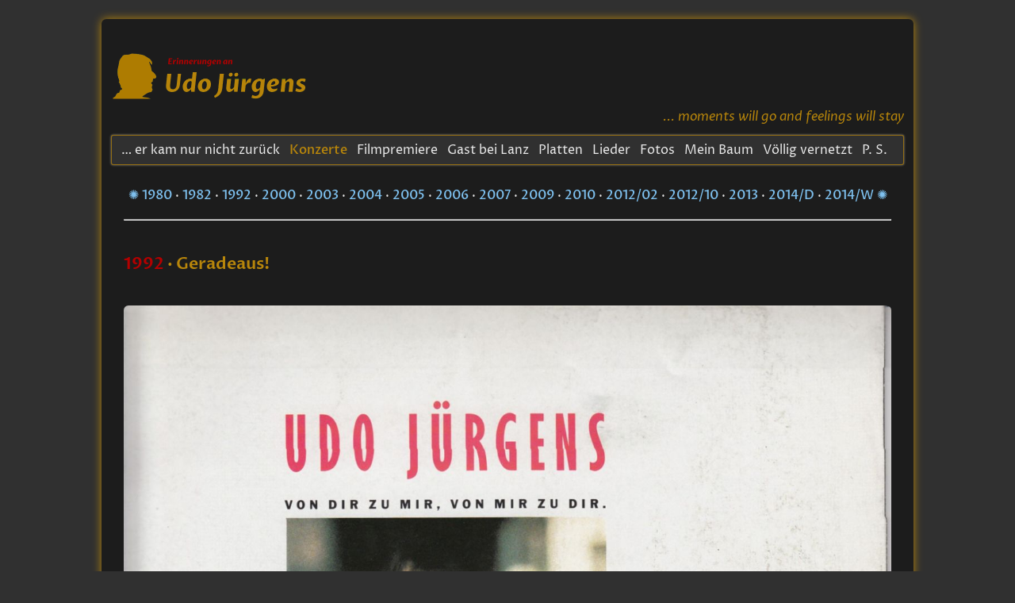

--- FILE ---
content_type: text/html; charset=UTF-8
request_url: https://udoj.hohlfeld.eu/1992live
body_size: 3602
content:
<!DOCTYPE html>
<html lang="de">
<head>

<html lang="de" id="menu">


      <meta charset="UTF-8">
    <title>UdoJürgens  · 1992 Geradeaus! - Erinnerungen an Udo Jürgens</title>
    <base href="https://udoj.hohlfeld.eu/">

          <meta name="robots" content="index,follow">
      <meta name="description" content="Meine Erinnerungen an Udo Jürgens · &quot;Geradeaus!&quot; 1992 in der Düsseldorfer Philipshalle">
      <meta name="generator" content="Contao Open Source CMS">
    
    <meta name="viewport" content="width=device-width,initial-scale=1.0">
    <style>#wrapper{width:95%;margin:0 auto}</style>
    <link rel="stylesheet" href="/assets/css/reset.min.css,layout.min.css,responsive.min.css,form.min.css,ico...-65d72720.css">        <script src="/assets/js/mootools.min.js-a0e1115c.js"></script><meta name="thumbnail" content="https://udoj.hohlfeld.eu/files/UdoJ%C3%BCrgens/content/Grafiken/Kopf-UJ-trp.png">
<meta property="og:image" content="https://udoj.hohlfeld.eu/files/UdoJ%C3%BCrgens/content/Grafiken/Kopf-UJ-trp.png">
<meta property="og:image:width" content="563">
<meta property="og:image:height" content="563">
<meta property="og:image" content="https://udoj.hohlfeld.eu/files/UdoJ%C3%BCrgens/content/Fotos/Tournee1992/udo-juergens_UJ-Autogramm-1992.jpg">
<meta property="og:image:width" content="1371">
<meta property="og:image:height" content="1920"><meta property="og:image" content="url-zum-bild.jpg">
  
</head>
<body id="top">

      
    <div id="wrapper">

                        <header id="header">
            <div class="inside">
              
<div class="menubutton">
 <a href="1992live#menu" class="shownav">☰</a>
 <a href="1992live" class="hidenav">✕</a>
</div>
<figure>
    <img src="files/UdoJürgens/content/Grafiken/Seitenkopf.png" alt="in memoriam Udo Jürgens 1934–2014 (ah.)" width="250" height="auto">
</figure>
<p class="subtitle">... moments will go and feelings will stay</p>
<!-- indexer::stop -->
<nav class="mod_navigation block">

  
  <a href="/1992live#skipNavigation113" class="invisible">Navigation überspringen</a>

  
<ul class="level_1">
            <li><a href="/" title="Startseite">… er kam nur nicht zurück</a></li>
                <li class="submenu trail"><a href="/konzerte" title="UdoJürgens  · Konzerte" class="submenu trail" aria-haspopup="true">Konzerte</a>
<ul class="level_2">
            <li class="sibling"><a href="/2014liveW" title="UdoJürgens · 2014 Mitten im Leben &#40;Wien&#41;" class="sibling">2014 Mitten im Leben &#40;Wien&#41;</a></li>
                <li class="sibling"><a href="/2014liveD" title="UdoJürgens  · 2014 Mitten im Leben &#40;Düsseldorf&#41;" class="sibling">2014 Mitten im Leben &#40;Düsseldorf&#41;</a></li>
                <li class="sibling"><a href="/2013live" title="UdoJürgens  · 2013 Thurn &amp; Taxis Schlossfestspiele" class="sibling">2013 Thurn & Taxis</a></li>
                <li class="sibling"><a href="/2012-10live" title="UdoJürgens  · 2012-10 Der ganz normale Wahnsinn" class="sibling">2012-10 Der ganz normale Wahnsinn</a></li>
                <li class="sibling"><a href="/2012-02live" title="UdoJürgens  · 2012-02 Der ganz normale Wahnsinn" class="sibling">2012-02 Der ganz normale Wahnsinn</a></li>
                <li class="sibling"><a href="/2010live" title="UdoJürgens  · 2010 Soloabend" class="sibling">2010 Soloabend</a></li>
                <li class="sibling"><a href="/2009live" title="UdoJürgens  · 2009 Einfach ich" class="sibling">2009 Einfach ich</a></li>
                <li class="sibling"><a href="/2007live" title="UdoJürgens  · 2007 Ein Mann &amp; sein Klavier" class="sibling">2007 Ein Mann & sein Klavier</a></li>
                <li class="sibling"><a href="/2006live" title="UdoJürgens  · 2006 Jetzt oder nie" class="sibling">2006 Jetzt oder nie</a></li>
                <li class="sibling"><a href="/2005live" title="UdoJürgens  · 2005 Solo-Konzert" class="sibling">2005 Solo-Konzert</a></li>
                <li class="sibling"><a href="/2004live" title="UdoJürgens  · 2004 Es lebe das Laster &#40;Essen&#41;" class="sibling">2004 Es lebe das Laster &#40;Essen&#41;</a></li>
                <li class="sibling"><a href="/2003liveD" title="UdoJürgens  · 2003 Es lebe das Laster &#40;Düsseldorf&#41;" class="sibling">2003 Es lebe das Laster &#40;Düsseldorf&#41;</a></li>
                <li class="sibling"><a href="/2000live" title="UdoJürgens  · 2000 Ich werde da sein" class="sibling">2000 Ich werde da sein</a></li>
                <li class="active"><strong class="active" aria-current="page">1992 Geradeaus!</strong></li>
                <li class="sibling"><a href="/1982live" title="UdoJürgens · 1982 Lust am Leben" class="sibling">1982 Lust am Leben</a></li>
                <li class="sibling"><a href="/1980live" title="UdoJürgens · 1980 udo &#39;80" class="sibling">1980 udo &#39;80</a></li>
      </ul>
</li>
                <li><a href="/fagott" title="Udo Jürgens · Filmpremiere · Der Mann mit dem Fagott">Filmpremiere</a></li>
                <li><a href="/lanz" title="Udo Jürgens zu Gast bei Markus Lanz">Gast bei Lanz</a></li>
                <li><a href="/platten" title="Udo Jürgens · Meine Plattensammlung">Platten</a></li>
                <li><a href="/lieder" title="UdoJürgens  · Alle seine Lieder">Lieder</a></li>
                <li><a href="/fotos" title="UdoJürgens  · Fotos">Fotos</a></li>
                <li><a href="/meinbaum" title="UdoJürgens  · Mein Baum &#40;auf dem Wiener Zentralfriedhof&#41;">Mein Baum</a></li>
                <li><a href="/voellig-vernetzt" title="UdoJürgens  · Völlig vernetzt">Völlig vernetzt</a></li>
                <li><a href="/ps" title="UdoJürgens · Post Scriptum">P. S.</a></li>
      </ul>

  <span id="skipNavigation113" class="invisible"></span>

</nav>
<!-- indexer::continue -->
            </div>
          </header>
              
      
              <div id="container">

                      <main id="main">
              <div class="inside">
                
<div class="mod_article block" id="article-1367">

  
  
<div class="mod_article block" id="article-1364">

  
  


        <div class="content-text">            
                            
    
                        <div class="rte">
            <p style="text-align: center;"><a title="Zurück zur Startseite der Konzerthistorie" href="/konzerte">✺</a> <a title="udo &apos;80 - Meine Lieder sind wie Hände" href="/1980live">1980</a> · <a title="Lust am Leben" href="/1982live">1982</a> · <a title="Geradeaus!" href="/1992live">1992</a> · <a title="Ich werde da sein" href="/2000live">2000</a> · <a title="Es lebe das Laster in Düsseldorf" href="/2003liveD">2003</a> · <a title="Es lebe das Laster in Essen" href="/2004live">2004</a> · <a title="Solokonzert in Gelsenkirchen" href="/2005live">2005</a> · <a title="Jetzt oder nie" href="/2006live">2006</a> · <a title="Ein Mann und sein Klavier" href="/2007live">2007</a> · <a title="Einfach ich" href="/2009live">2009</a> · <a title="Soloabend in Gelsenkirchen" href="/2010live">2010</a> · <a title="Der ganz normale Wahnsinn im Februar in Oberhausen" href="/2012-02live">2012/02</a> · <a title="Der ganz normale Wahnsinn im Oktober in Oberhausen" href="/2012-10live">2012/10</a> · <a title="Schlossfestspiele Regensburg" href="/2013live">2013</a> · <a title="Mitten im Leben in Düsseldorf" href="/2014liveD">2014/D</a> · <a title="Mitten im Leben in Wien" href="/2014liveW">2014/W</a> <a title="Zurück zur Startseite der Konzerthistorie" href="/konzerte">✺</a></p>
        </div>
    
            </div>



    <hr>
  
</div>

  
</div>

<div class="mod_article block" id="article-1357">

  
      <h2><span style="color: #b30000;">1992</span> · Geradeaus!</h2>


        <div class="content-image">            
                                <figure>
                                                                <a href="/files/UdoJ%C3%BCrgens/content/Fotos/Tournee1992/udo-juergens_UJ-Autogramm-1992.jpg" data-lightbox="lb5022" title="Programmheft mit Autogramm vom 16. Februar 1992 aus Düsseldorf, Philipshalle">                                                                                    <img src="/files/UdoJ%C3%BCrgens/content/Fotos/Tournee1992/udo-juergens_UJ-Autogramm-1992.jpg" alt title="Programmheft mit Autogramm vom 16. Februar 1992 aus Düsseldorf, Philipshalle" width="1371" height="1920">
            
                                        
            </a>
                    
                                                            <figcaption>Programmheft mit Autogramm vom 16. Februar 1992 aus Düsseldorf, Philipshalle</figcaption>
                        </figure>
            </div>




  
</div>

<!-- indexer::stop -->
<div class="ce_toplink block">
<a href="1992live#top" title="zum Anfang dieser Seite springen ▲">
	<figure>
    <img src="files/UdoJürgens/content/Grafiken/Kopf-UJ-rot-trp.png" alt="nach oben ▲" width="40" height="auto">
</figure></a>
</div>
<!-- indexer::continue -->              </div>
                          </main>
          
                                
                                
        </div>
      
      
                        <footer id="footer">
            <div class="inside">
              
<!-- indexer::stop -->
<nav class="mod_customnav block">

  
  <a href="/1992live#skipNavigation115" class="invisible">Navigation überspringen</a>

  
<ul class="level_1">
            <li><a href="/impressum" title="Impressum etc.">Impressum</a></li>
                <li><a href="/datenverarbeitung" title="Datenverarbeitung und -schutz">Datenverarbeitung</a></li>
                <li><a href="/disclaimer" title="Disclaimer &#40;Haftungsausschluss und Schutzrechte&#41;">Disclaimer</a></li>
                <li><a href="/kontakt" title="Kontaktformular">Kontakt</a></li>
                <li><a href="/sitemap" title="UdoJürgens · Sitemap">Sitemap</a></li>
                <li><a href="/suchen" title="UdoJürgens · Suchen und finden auf udoj.hohlfeld.eu">Suchen</a></li>
      </ul>

  <span id="skipNavigation115" class="invisible"></span>

</nav>
<!-- indexer::continue -->

<p>2004–2026 © Achim Hohlfeld. 
<a href="https://www.hohlfeld.eu/">
	<img src="files/HOHLFELD/content/grafiken/Namenszeichen-AH_gold.png" alt="(ah.)" width="20" height="auto">
</a>
</p>            </div>
          </footer>
              
    </div>

      
  
<script src="/assets/mediabox/js/mediabox.min.js?v=1.5.4.3"></script>
<script>
  window.addEvent('domready', function() {
    var $ = document.id;
    $$('a[data-lightbox]').mediabox({
      // Put custom options here
      clickBlock: false
    }, function(el) {
      return [el.href, el.title, el.getAttribute('data-lightbox')];
    }, function(el) {
      var data = this.getAttribute('data-lightbox').split(' ');
      return (this == el) || (data[0] && el.getAttribute('data-lightbox').match(data[0]));
    });
    $('mbMedia').addEvent('swipe', function(e) {
      (e.direction == 'left') ? $('mbNextLink').fireEvent('click') : $('mbPrevLink').fireEvent('click');
    });
  });
</script>

<script src="/assets/tablesort/js/tablesort.min.js?v=4.0.2"></script>
<script>
  window.addEvent('domready', function() {
    $$('.ce_table .sortable').each(function(table) {
      new TableSort(table, '.', ',');
    });
  });
</script>

<script>
  (function() {
    window.addEvent('domready', function() {
      new Fx.Accordion($$('div.toggler'), $$('div.accordion'), {
        opacity: false,
         // Alle Akkordeons eingeklappt
        display: -1,
        alwaysHide: true,
        onActive: function(tog, el) {
          el.setProperty('aria-hidden', 'false');
          tog.addClass('active');
          tog.getNext('div').fade('in');
          tog.setProperty('aria-expanded', 'true');
          return false;
        },
        onBackground: function(tog, el) {
          el.setProperty('aria-hidden', 'true');
          tog.removeClass('active');
          tog.getNext('div').fade('out');
          tog.setProperty('aria-expanded', 'false');
          return false;
        }
      });
      $$('div.toggler').each(function(el) {
        el.setProperty('role', 'tab');
        el.setProperty('tabindex', 0);
        el.addEvents({
          'keypress': function(event) {
            if (event.code == 13) {
              this.fireEvent('click');
            }
          },
          'focus': function() {
            this.addClass('hover');
          },
          'blur': function() {
            this.removeClass('hover');
          },
          'mouseenter': function() {
            this.addClass('hover');
          },
          'mouseleave': function() {
            this.removeClass('hover');
          }
        });
      });
      $$('div.ce_accordion').each(function(el) {
        el.setProperty('role', 'tablist');
      });
      $$('div.accordion').each(function(el) {
        el.setProperty('role', 'tabpanel');
      });
    });
  })();
</script>
  <script type="application/ld+json">
{
    "@context": "https:\/\/schema.org",
    "@graph": [
        {
            "@type": "WebPage"
        },
        {
            "@id": "#\/schema\/image\/56952d86-6311-11eb-bfab-36dad0a18a05",
            "@type": "ImageObject",
            "caption": "Programmheft mit Autogramm vom 16. Februar 1992 aus Düsseldorf, Philipshalle",
            "contentUrl": "\/files\/UdoJ%C3%BCrgens\/content\/Fotos\/Tournee1992\/udo-juergens_UJ-Autogramm-1992.jpg",
            "name": "Programmheft mit Autogramm vom 16. Februar 1992 aus Düsseldorf, Philipshalle"
        }
    ]
}
</script>
<script type="application/ld+json">
{
    "@context": "https:\/\/schema.contao.org",
    "@graph": [
        {
            "@type": "Page",
            "fePreview": false,
            "groups": [],
            "noSearch": false,
            "pageId": 172,
            "protected": false,
            "title": "UdoJürgens  · 1992 Geradeaus!"
        }
    ]
}
</script></body>
</html>

--- FILE ---
content_type: text/css
request_url: https://udoj.hohlfeld.eu/assets/css/reset.min.css,layout.min.css,responsive.min.css,form.min.css,ico...-65d72720.css
body_size: 7411
content:
header,footer,nav,section,aside,main,article,figure,figcaption{display:block}body,div,h1,h2,h3,h4,h5,h6,p,blockquote,pre,code,ol,ul,li,dl,dt,dd,figure,table,th,td,form,fieldset,legend,input,textarea{margin:0;padding:0}table{border-spacing:0;border-collapse:collapse}caption,th,td{text-align:left;text-align:start;vertical-align:top}abbr,acronym{font-variant:normal;border-bottom:1px dotted #666;cursor:help}blockquote,q{quotes:none}fieldset,img,iframe{border:0}ul{list-style-type:none}sup{vertical-align:text-top}sub{vertical-align:text-bottom}del{text-decoration:line-through}ins{text-decoration:none}body{font:12px/1 "Lucida Grande","Lucida Sans Unicode",Verdana,sans-serif;color:#000}input,button,textarea,select{font-family:inherit;font-size:99%;font-weight:inherit}pre,code{font-family:Monaco,monospace}h1,h2,h3,h4,h5,h6{font-size:100%;font-weight:400}h1{font-size:1.8333em}h2{font-size:1.6667em}h3{font-size:1.5em}h4{font-size:1.3333em}table{font-size:inherit}caption,th{font-weight:700}a{color:#00f}h1,h2,h3,h4,h5,h6{margin-top:1em}h1,h2,h3,h4,h5,h6,p,pre,blockquote,table,ol,ul,form{margin-bottom:12px}
body,form,figure{margin:0;padding:0}img{border:0}header,footer,nav,section,aside,article,figure,figcaption{display:block}body{font-size:100.01%}select,input,textarea{font-size:99%}#container,.inside{position:relative}#main,#left,#right{float:left;position:relative}#main{width:100%}#left{margin-left:-100%}#right{margin-right:-100%}#footer{clear:both}#main .inside{min-height:1px}.ce_gallery>ul,.content-gallery>ul{margin:0;padding:0;overflow:hidden;list-style:none}.ce_gallery>ul li,.content-gallery>ul li{float:left}.ce_gallery>ul li.col_first,.content-gallery>ul li.col_first{clear:left}.float_left,.media--left>figure{float:left}.float_right,.media--right>figure{float:right}.block{overflow:hidden}.media{display:flow-root}.clear,#clear{height:.1px;font-size:.1px;line-height:.1px;clear:both}.invisible{border:0;clip:rect(0 0 0 0);height:1px;margin:-1px;overflow:hidden;padding:0;position:absolute;width:1px}.custom{display:block}#container:after,.custom:after{content:"";display:table;clear:both}
@media (max-width:767px){#wrapper{margin:0;width:auto}#container{padding-left:0;padding-right:0}#main,#left,#right{float:none;width:auto}#left{right:0;margin-left:0}#right{margin-right:0}}img{max-width:100%;height:auto}.audio_container audio{max-width:100%}.video_container video{max-width:100%;height:auto}.aspect,.responsive{position:relative;height:0}.aspect iframe,.responsive iframe{position:absolute;top:0;left:0;width:100%;height:100%}.aspect--16\:9,.responsive.ratio-169{padding-bottom:56.25%}.aspect--16\:10,.responsive.ratio-1610{padding-bottom:62.5%}.aspect--21\:9,.responsive.ratio-219{padding-bottom:42.8571%}.aspect--4\:3,.responsive.ratio-43{padding-bottom:75%}.aspect--3\:2,.responsive.ratio-32{padding-bottom:66.6666%}
legend{width:100%;display:block;font-weight:700;border:0}input[type=text],input[type=password],input[type=date],input[type=datetime],input[type=email],input[type=number],input[type=search],input[type=tel],input[type=time],input[type=url],input:not([type]),textarea{width:100%;display:inline-block;padding:3px 6px;background:#fff;border:1px solid #ccc;-moz-border-radius:3px;-webkit-border-radius:3px;border-radius:3px;-moz-box-shadow:inset 0 1px 1px #eee;-webkit-box-shadow:inset 0 1px 1px #eee;box-shadow:inset 0 1px 1px #eee;-moz-transition:all .15s linear;-webkit-transition:all .15s linear;-o-transition:all .15s linear;transition:all .15s linear;-moz-box-sizing:border-box;-webkit-box-sizing:border-box;box-sizing:border-box}input[type=text]:focus,input[type=password]:focus,input[type=date]:focus,input[type=datetime]:focus,input[type=email]:focus,input[type=number]:focus,input[type=search]:focus,input[type=tel]:focus,input[type=time]:focus,input[type=url]:focus,input:not([type]):focus,textarea:focus{outline:0;background:#fcfcfc;border-color:#bbb}input[type=file]{cursor:pointer}select,input[type=file]{display:block}form button,input[type=file],input[type=image],input[type=submit],input[type=reset],input[type=button],input[type=radio],input[type=checkbox]{width:auto}textarea,select[multiple],select[size]{height:auto}input[type=radio],input[type=checkbox]{margin:0 3px 0 0}input[type=radio],input[type=checkbox],label{vertical-align:middle}input[disabled],select[disabled],textarea[disabled],input[readonly],select[readonly],textarea[readonly]{cursor:not-allowed;background:#eee}input[type=radio][disabled],input[type=checkbox][disabled],input[type=radio][readonly],input[type=checkbox][readonly]{background:0 0}form button,input[type=submit],.button{display:inline-block;padding:4px 15px 4px 14px;margin-bottom:0;text-align:center;vertical-align:middle;line-height:16px;font-size:11px;color:#000;cursor:pointer;border:1px solid #ccc;-moz-border-radius:3px;-webkit-border-radius:3px;border-radius:3px;background-color:#ececec;background-image:-moz-linear-gradient(top,#fff,#ececec);background-image:-webkit-linear-gradient(top,#fff,#ececec);background-image:-ms-linear-gradient(top,#fff,#ececec);background-image:-o-linear-gradient(top,#fff,#ececec);background-image:linear-gradient(to bottom,#fff,#ececec);background-repeat:repeat-x;-moz-transition:background .15s linear;-webkit-transition:background .15s linear;-o-transition:background .15s linear;transition:background .15s linear}form button:hover,input[type=submit]:hover,.button:hover{text-decoration:none;background-position:0 -15px!important}form button:active,input[type=submit]:active,.button:active{background-color:#e6e6e6;background-position:0 -30px!important}form button.blue,input[type=submit].blue,.button.blue{background-color:#2f96b4;background-image:-moz-linear-gradient(top,#5bc0de,#2f96b4);background-image:-webkit-linear-gradient(top,#5bc0de,#2f96b4);background-image:-ms-linear-gradient(top,#5bc0de,#2f96b4);background-image:-o-linear-gradient(top,#5bc0de,#2f96b4);background-image:linear-gradient(to bottom,#5bc0de,#2f96b4);border-color:#2f96b4;color:#fff}form button.blue:active,input[type=submit].blue:active,.button.blue:active{background-color:#2e95b3}form button.green,input[type=submit].green,.button.green{background-color:#51a351;background-image:-moz-linear-gradient(top,#62c462,#51a351);background-image:-webkit-linear-gradient(top,#62c462,#51a351);background-image:-ms-linear-gradient(top,#62c462,#51a351);background-image:-o-linear-gradient(top,#62c462,#51a351);background-image:linear-gradient(to bottom,#62c462,#51a351);border-color:#51a351;color:#fff}form button.green:active,input[type=submit].green:active,.button.green:active{background-color:#4f9f4f}form button.orange,input[type=submit].orange,.button.orange{background-color:#f89406;background-image:-moz-linear-gradient(top,#fbb450,#f89406);background-image:-webkit-linear-gradient(top,#fbb450,#f89406);background-image:-ms-linear-gradient(top,#fbb450,#f89406);background-image:-o-linear-gradient(top,#fbb450,#f89406);background-image:linear-gradient(to bottom,#fbb450,#f89406);border-color:#f89406;color:#fff}form button.orange:active,input[type=submit].orange:active,.button.orange:active{background-color:#f28f04}form button.red,input[type=submit].red,.button.red{background-color:#bd362f;background-image:-moz-linear-gradient(top,#ee5f5b,#bd362f);background-image:-webkit-linear-gradient(top,#ee5f5b,#bd362f);background-image:-ms-linear-gradient(top,#ee5f5b,#bd362f);background-image:-o-linear-gradient(top,#ee5f5b,#bd362f);background-image:linear-gradient(to bottom,#ee5f5b,#bd362f);border-color:#bd362f;color:#fff}form button.red:active,input[type=submit].red:active,.button.red:active{background-color:#be322b}.widget{margin-bottom:12px}.widget>label{display:block;margin-bottom:6px;font-weight:700}.inline-form .widget{display:inline-block;margin-bottom:0;vertical-align:middle}.horizontal-form .widget:after{content:"";display:table;clear:both}.horizontal-form .widget>label{width:20%;float:left;padding:3px 2% 0 0;text-align:right}.horizontal-form .widget>input,.horizontal-form .widget>textarea{width:78%;float:left}.horizontal-form .widget>fieldset{margin-left:20%}
.download-element a{padding:3px 6px 3px 22px;background:url(../../assets/contao/images/iconPLAIN.svg) left center no-repeat}ul.enclosure{padding-left:0}li.download-element{list-style-type:none}.ext-xl a{background-image:url(../../assets/contao/images/iconXL.svg)}.ext-xls a{background-image:url(../../assets/contao/images/iconXLS.svg)}.ext-xlsx a{background-image:url(../../assets/contao/images/iconXLSX.svg)}.ext-hqx a{background-image:url(../../assets/contao/images/iconHQX.svg)}.ext-cpt a{background-image:url(../../assets/contao/images/iconCPT.svg)}.ext-bin a{background-image:url(../../assets/contao/images/iconBIN.svg)}.ext-doc a{background-image:url(../../assets/contao/images/iconDOC.svg)}.ext-docx a{background-image:url(../../assets/contao/images/iconDOCX.svg)}.ext-word a{background-image:url(../../assets/contao/images/iconWORD.svg)}.ext-cto a{background-image:url(../../assets/contao/images/iconCTO.svg)}.ext-dms a{background-image:url(../../assets/contao/images/iconDMS.svg)}.ext-lha a{background-image:url(../../assets/contao/images/iconLHA.svg)}.ext-lzh a{background-image:url(../../assets/contao/images/iconLZH.svg)}.ext-exe a{background-image:url(../../assets/contao/images/iconEXE.svg)}.ext-class a{background-image:url(../../assets/contao/images/iconCLASS.svg)}.ext-so a{background-image:url(../../assets/contao/images/iconSO.svg)}.ext-sea a{background-image:url(../../assets/contao/images/iconSEA.svg)}.ext-dll a{background-image:url(../../assets/contao/images/iconDLL.svg)}.ext-oda a{background-image:url(../../assets/contao/images/iconODA.svg)}.ext-pdf a{background-image:url(../../assets/contao/images/iconPDF.svg)}.ext-ai a{background-image:url(../../assets/contao/images/iconAI.svg)}.ext-eps a{background-image:url(../../assets/contao/images/iconEPS.svg)}.ext-ps a{background-image:url(../../assets/contao/images/iconPS.svg)}.ext-pps a{background-image:url(../../assets/contao/images/iconPPS.svg)}.ext-ppt a{background-image:url(../../assets/contao/images/iconPPT.svg)}.ext-pptx a{background-image:url(../../assets/contao/images/iconPPTX.svg)}.ext-smi a{background-image:url(../../assets/contao/images/iconSMI.svg)}.ext-smil a{background-image:url(../../assets/contao/images/iconSMIL.svg)}.ext-mif a{background-image:url(../../assets/contao/images/iconMIF.svg)}.ext-odc a{background-image:url(../../assets/contao/images/iconODC.svg)}.ext-odf a{background-image:url(../../assets/contao/images/iconODF.svg)}.ext-odg a{background-image:url(../../assets/contao/images/iconODG.svg)}.ext-odi a{background-image:url(../../assets/contao/images/iconODI.svg)}.ext-odp a{background-image:url(../../assets/contao/images/iconODP.svg)}.ext-ods a{background-image:url(../../assets/contao/images/iconODS.svg)}.ext-odt a{background-image:url(../../assets/contao/images/iconODT.svg)}.ext-wbxml a{background-image:url(../../assets/contao/images/iconWBXML.svg)}.ext-wmlc a{background-image:url(../../assets/contao/images/iconWMLC.svg)}.ext-dmg a{background-image:url(../../assets/contao/images/iconDMG.svg)}.ext-dcr a{background-image:url(../../assets/contao/images/iconDCR.svg)}.ext-dir a{background-image:url(../../assets/contao/images/iconDIR.svg)}.ext-dxr a{background-image:url(../../assets/contao/images/iconDXR.svg)}.ext-dvi a{background-image:url(../../assets/contao/images/iconDVI.svg)}.ext-gtar a{background-image:url(../../assets/contao/images/iconGTAR.svg)}.ext-inc a{background-image:url(../../assets/contao/images/iconINC.svg)}.ext-php a{background-image:url(../../assets/contao/images/iconPHP.svg)}.ext-php3 a{background-image:url(../../assets/contao/images/iconPHP3.svg)}.ext-php4 a{background-image:url(../../assets/contao/images/iconPHP4.svg)}.ext-php5 a{background-image:url(../../assets/contao/images/iconPHP5.svg)}.ext-phtml a{background-image:url(../../assets/contao/images/iconPHTML.svg)}.ext-phps a{background-image:url(../../assets/contao/images/iconPHPS.svg)}.ext-js a{background-image:url(../../assets/contao/images/iconJS.svg)}.ext-psd a{background-image:url(../../assets/contao/images/iconPSD.svg)}.ext-rar a{background-image:url(../../assets/contao/images/iconRAR.svg)}.ext-fla a{background-image:url(../../assets/contao/images/iconFLA.svg)}.ext-swf a{background-image:url(../../assets/contao/images/iconSWF.svg)}.ext-sit a{background-image:url(../../assets/contao/images/iconSIT.svg)}.ext-tar a{background-image:url(../../assets/contao/images/iconTAR.svg)}.ext-tgz a{background-image:url(../../assets/contao/images/iconTGZ.svg)}.ext-xhtml a{background-image:url(../../assets/contao/images/iconXHTML.svg)}.ext-xht a{background-image:url(../../assets/contao/images/iconXHT.svg)}.ext-zip a{background-image:url(../../assets/contao/images/iconZIP.svg)}.ext-m4a a{background-image:url(../../assets/contao/images/iconM4A.svg)}.ext-mp3 a{background-image:url(../../assets/contao/images/iconMP3.svg)}.ext-wma a{background-image:url(../../assets/contao/images/iconWMA.svg)}.ext-mpeg a{background-image:url(../../assets/contao/images/iconMPEG.svg)}.ext-wav a{background-image:url(../../assets/contao/images/iconWAV.svg)}.ext-ogg a{background-image:url(../../assets/contao/images/iconOGG.svg)}.ext-mid a{background-image:url(../../assets/contao/images/iconMID.svg)}.ext-midi a{background-image:url(../../assets/contao/images/iconMIDI.svg)}.ext-aif a{background-image:url(../../assets/contao/images/iconAIF.svg)}.ext-aiff a{background-image:url(../../assets/contao/images/iconAIFF.svg)}.ext-aifc a{background-image:url(../../assets/contao/images/iconAIFC.svg)}.ext-ram a{background-image:url(../../assets/contao/images/iconRAM.svg)}.ext-rm a{background-image:url(../../assets/contao/images/iconRM.svg)}.ext-rpm a{background-image:url(../../assets/contao/images/iconRPM.svg)}.ext-ra a{background-image:url(../../assets/contao/images/iconRA.svg)}.ext-bmp a{background-image:url(../../assets/contao/images/iconBMP.svg)}.ext-gif a{background-image:url(../../assets/contao/images/iconGIF.svg)}.ext-jpeg a{background-image:url(../../assets/contao/images/iconJPEG.svg)}.ext-jpg a{background-image:url(../../assets/contao/images/iconJPG.svg)}.ext-jpe a{background-image:url(../../assets/contao/images/iconJPE.svg)}.ext-png a{background-image:url(../../assets/contao/images/iconPNG.svg)}.ext-tiff a{background-image:url(../../assets/contao/images/iconTIFF.svg)}.ext-tif a{background-image:url(../../assets/contao/images/iconTIF.svg)}.ext-svg a{background-image:url(../../assets/contao/images/iconSVG.svg)}.ext-svgz a{background-image:url(../../assets/contao/images/iconSVGZ.svg)}.ext-webp a{background-image:url(../../assets/contao/images/iconWEBP.svg)}.ext-avif a{background-image:url(../../assets/contao/images/iconAVIF.svg)}.ext-heic a{background-image:url(../../assets/contao/images/iconHEIC.svg)}.ext-jxl a{background-image:url(../../assets/contao/images/iconJXL.svg)}.ext-eml a{background-image:url(../../assets/contao/images/iconEML.svg)}.ext-asp a{background-image:url(../../assets/contao/images/iconASP.svg)}.ext-css a{background-image:url(../../assets/contao/images/iconCSS.svg)}.ext-scss a{background-image:url(../../assets/contao/images/iconSCSS.svg)}.ext-less a{background-image:url(../../assets/contao/images/iconLESS.svg)}.ext-html a{background-image:url(../../assets/contao/images/iconHTML.svg)}.ext-htm a{background-image:url(../../assets/contao/images/iconHTM.svg)}.ext-md a{background-image:url(../../assets/contao/images/iconMD.svg)}.ext-shtml a{background-image:url(../../assets/contao/images/iconSHTML.svg)}.ext-txt a{background-image:url(../../assets/contao/images/iconTXT.svg)}.ext-text a{background-image:url(../../assets/contao/images/iconTEXT.svg)}.ext-log a{background-image:url(../../assets/contao/images/iconLOG.svg)}.ext-rtx a{background-image:url(../../assets/contao/images/iconRTX.svg)}.ext-rtf a{background-image:url(../../assets/contao/images/iconRTF.svg)}.ext-xml a{background-image:url(../../assets/contao/images/iconXML.svg)}.ext-xsl a{background-image:url(../../assets/contao/images/iconXSL.svg)}.ext-mp4 a{background-image:url(../../assets/contao/images/iconMP4.svg)}.ext-m4v a{background-image:url(../../assets/contao/images/iconM4V.svg)}.ext-mov a{background-image:url(../../assets/contao/images/iconMOV.svg)}.ext-wmv a{background-image:url(../../assets/contao/images/iconWMV.svg)}.ext-webm a{background-image:url(../../assets/contao/images/iconWEBM.svg)}.ext-qt a{background-image:url(../../assets/contao/images/iconQT.svg)}.ext-rv a{background-image:url(../../assets/contao/images/iconRV.svg)}.ext-avi a{background-image:url(../../assets/contao/images/iconAVI.svg)}.ext-ogv a{background-image:url(../../assets/contao/images/iconOGV.svg)}.ext-movie a{background-image:url(../../assets/contao/images/iconMOVIE.svg)}
.rs-columns {
  clear: both;
  display: inline-block;
  width: 100%;
}

.rs-column {
  float: left;
  width: 100%;
  margin-top: 7.69231%;
  margin-right: 7.69231%;
}
.rs-column.-large-first {
  clear: left;
}
.rs-column.-large-last {
  margin-right: -5px;
}
.rs-column.-large-first-row {
  margin-top: 0;
}
.rs-column.-large-col-1-1 {
  width: 100%;
}
.rs-column.-large-col-2-1 {
  width: 46.15385%;
}
.rs-column.-large-col-2-2 {
  width: 100%;
}
.rs-column.-large-col-3-1 {
  width: 28.20513%;
}
.rs-column.-large-col-3-2 {
  width: 64.10256%;
}
.rs-column.-large-col-3-3 {
  width: 100%;
}
.rs-column.-large-col-4-1 {
  width: 19.23077%;
}
.rs-column.-large-col-4-2 {
  width: 46.15385%;
}
.rs-column.-large-col-4-3 {
  width: 73.07692%;
}
.rs-column.-large-col-4-4 {
  width: 100%;
}
.rs-column.-large-col-5-1 {
  width: 13.84615%;
}
.rs-column.-large-col-5-2 {
  width: 35.38462%;
}
.rs-column.-large-col-5-3 {
  width: 56.92308%;
}
.rs-column.-large-col-5-4 {
  width: 78.46154%;
}
.rs-column.-large-col-5-5 {
  width: 100%;
}
.rs-column.-large-col-6-1 {
  width: 10.25641%;
}
.rs-column.-large-col-6-2 {
  width: 28.20513%;
}
.rs-column.-large-col-6-3 {
  width: 46.15385%;
}
.rs-column.-large-col-6-4 {
  width: 64.10256%;
}
.rs-column.-large-col-6-5 {
  width: 82.05128%;
}
.rs-column.-large-col-6-6 {
  width: 100%;
}
@media screen and (max-width: 900px) {
  .rs-column {
    margin-top: 7.69231%;
    margin-right: 7.69231%;
  }
  .rs-column.-large-first {
    clear: none;
  }
  .rs-column.-large-last {
    margin-right: 7.69231%;
  }
  .rs-column.-large-first-row {
    margin-top: 7.69231%;
  }
  .rs-column.-medium-first {
    clear: left;
  }
  .rs-column.-medium-last {
    margin-right: -5px;
  }
  .rs-column.-medium-first-row {
    margin-top: 0;
  }
  .rs-column.-medium-col-1-1 {
    width: 100%;
  }
  .rs-column.-medium-col-2-1 {
    width: 46.15385%;
  }
  .rs-column.-medium-col-2-2 {
    width: 100%;
  }
  .rs-column.-medium-col-3-1 {
    width: 28.20513%;
  }
  .rs-column.-medium-col-3-2 {
    width: 64.10256%;
  }
  .rs-column.-medium-col-3-3 {
    width: 100%;
  }
  .rs-column.-medium-col-4-1 {
    width: 19.23077%;
  }
  .rs-column.-medium-col-4-2 {
    width: 46.15385%;
  }
  .rs-column.-medium-col-4-3 {
    width: 73.07692%;
  }
  .rs-column.-medium-col-4-4 {
    width: 100%;
  }
  .rs-column.-medium-col-5-1 {
    width: 13.84615%;
  }
  .rs-column.-medium-col-5-2 {
    width: 35.38462%;
  }
  .rs-column.-medium-col-5-3 {
    width: 56.92308%;
  }
  .rs-column.-medium-col-5-4 {
    width: 78.46154%;
  }
  .rs-column.-medium-col-5-5 {
    width: 100%;
  }
  .rs-column.-medium-col-6-1 {
    width: 10.25641%;
  }
  .rs-column.-medium-col-6-2 {
    width: 28.20513%;
  }
  .rs-column.-medium-col-6-3 {
    width: 46.15385%;
  }
  .rs-column.-medium-col-6-4 {
    width: 64.10256%;
  }
  .rs-column.-medium-col-6-5 {
    width: 82.05128%;
  }
  .rs-column.-medium-col-6-6 {
    width: 100%;
  }
}
@media screen and (max-width: 599px) {
  .rs-column {
    margin-top: 7.69231%;
    margin-right: 7.69231%;
  }
  .rs-column.-large-last {
    margin-right: 7.69231%;
  }
  .rs-column.-large-first-row {
    margin-top: 7.69231%;
  }
  .rs-column.-medium-first {
    clear: none;
  }
  .rs-column.-medium-last {
    margin-right: 7.69231%;
  }
  .rs-column.-medium-first-row {
    margin-top: 7.69231%;
  }
  .rs-column.-small-first {
    clear: left;
  }
  .rs-column.-small-last {
    margin-right: -5px;
  }
  .rs-column.-small-first-row {
    margin-top: 0;
  }
  .rs-column.-small-col-1-1 {
    width: 100%;
  }
  .rs-column.-small-col-2-1 {
    width: 46.15385%;
  }
  .rs-column.-small-col-2-2 {
    width: 100%;
  }
  .rs-column.-small-col-3-1 {
    width: 28.20513%;
  }
  .rs-column.-small-col-3-2 {
    width: 64.10256%;
  }
  .rs-column.-small-col-3-3 {
    width: 100%;
  }
  .rs-column.-small-col-4-1 {
    width: 19.23077%;
  }
  .rs-column.-small-col-4-2 {
    width: 46.15385%;
  }
  .rs-column.-small-col-4-3 {
    width: 73.07692%;
  }
  .rs-column.-small-col-4-4 {
    width: 100%;
  }
  .rs-column.-small-col-5-1 {
    width: 13.84615%;
  }
  .rs-column.-small-col-5-2 {
    width: 35.38462%;
  }
  .rs-column.-small-col-5-3 {
    width: 56.92308%;
  }
  .rs-column.-small-col-5-4 {
    width: 78.46154%;
  }
  .rs-column.-small-col-5-5 {
    width: 100%;
  }
  .rs-column.-small-col-6-1 {
    width: 10.25641%;
  }
  .rs-column.-small-col-6-2 {
    width: 28.20513%;
  }
  .rs-column.-small-col-6-3 {
    width: 46.15385%;
  }
  .rs-column.-small-col-6-4 {
    width: 64.10256%;
  }
  .rs-column.-small-col-6-5 {
    width: 82.05128%;
  }
  .rs-column.-small-col-6-6 {
    width: 100%;
  }
}

#mbOverlay{position:fixed;z-index:9998;top:0;left:0;width:100%;height:150%;background-color:#000;cursor:pointer}#mbOverlay.mbOverlayOpaque{background:url(../../assets/mediabox/images/80.png)}#mbOverlay.mbOverlayAbsolute{position:absolute}#mbOverlay.mbMobile{position:absolute;background-color:transparent}#mbBottom.mbMobile{line-height:24px;font-size:16px}#mbCenter{position:absolute;z-index:9999;left:50%;padding:10px;background-color:#000;-webkit-border-radius:10px;-khtml-border-radius:10px;-moz-border-radius:10px;border-radius:10px;filter:progid:DXImageTransform.Microsoft.Shadow(Strength=5, Direction=180, Color='#000000');-ms-filter:"progid:DXImageTransform.Microsoft.Shadow(Strength=5, Direction=180, Color='#000000')";-webkit-box-shadow:0 5px 20px rgba(0,0,0,.5);-khtml-box-shadow:0 5px 20px rgba(0,0,0,.5);-moz-box-shadow:0 5px 20px rgba(0,0,0,.5);box-shadow:0 5px 20px rgba(0,0,0,.5)}#mbCenter.mbLoading{background:#000 url(../../assets/mediabox/images/loading-dark.gif) no-repeat center;-webkit-box-shadow:none;-khtml-box-shadow:none;-moz-box-shadow:none;box-shadow:none}#mbMedia{position:relative;left:0;top:0;font-family:Myriad,Verdana,Arial,Helvetica,sans-serif;line-height:20px;font-size:12px;color:#fff;text-align:left;background-position:center center;background-repeat:no-repeat}#mbBottom{line-height:20px;font-size:12px;font-family:Myriad,Verdana,Arial,Helvetica,sans-serif;text-align:left;color:#999;min-height:20px;padding:10px 0 0}#mbTitle,#mbPrevLink,#mbNextLink,#mbCloseLink{display:inline;color:#fff;font-weight:700}#mbNumber{display:inline;color:#999;font-size:.8em;margin:auto 10px}#mbCaption{display:block;color:#999;line-height:1.6em;font-size:.8em}#mbPrevLink,#mbNextLink,#mbCloseLink{float:right;outline:0;margin:0 0 0 10px;font-weight:400}#mbPrevLink b,#mbNextLink b,#mbCloseLink b{color:#eee;font-weight:700;text-decoration:underline}#mbPrevLink big,#mbNextLink big,#mbCloseLink big{color:#eee;font-size:1.4em;font-weight:700}#mbBottom a,#mbBottom a:link,#mbBottom a:visited{text-decoration:none;color:#ddd}#mbBottom a:hover,#mbBottom a:active{text-decoration:underline;color:#fff}#mbError{position:relative;font-family:Myriad,Verdana,Arial,Helvetica,sans-serif;line-height:20px;font-size:12px;color:#fff;text-align:center;border:10px solid #700;padding:10px 10px 10px;margin:20px;-webkit-border-radius:5px;-khtml-border-radius:5px;-moz-border-radius:5px;border-radius:5px}#mbError a,#mbError a:link,#mbError a:visited,#mbError a:hover,#mbError a:active{color:#d00;font-weight:700;text-decoration:underline}
table.sortable thead th{background-image:url(../../assets/tablesort/images/default.svg);background-repeat:no-repeat;background-position:center right}table.sortable thead th a.pointer{display:block;margin-right:9px;cursor:pointer}table.sortable thead th.unsortable{background-image:none}table.sortable thead th.asc{background-image:url(../../assets/tablesort/images/asc.svg)}table.sortable thead th.desc{background-image:url(../../assets/tablesort/images/desc.svg)}
/* Proza Libre */

/* proza-libre-regular - latin_latin-ext */
@font-face {
  font-display: swap; 
  font-family: 'Proza Libre';
  font-style: normal;
  font-weight: 400;
  src: url('/files/all/fonts/proza-libre/proza-libre-v9-latin_latin-ext-regular.woff2') format('woff2');
}

/* proza-libre-italic - latin_latin-ext */
@font-face {
  font-display: swap; 
  font-family: 'Proza Libre';
  font-style: italic;
  font-weight: 400;
  src: url('/files/all/fonts/proza-libre/proza-libre-v9-latin_latin-ext-italic.woff2') format('woff2'); 
}

/* proza-libre-500 - latin_latin-ext */
@font-face {
  font-display: swap; 
  font-family: 'Proza Libre';
  font-style: normal;
  font-weight: 500;
  src: url('/files/all/fonts/proza-libre/proza-libre-v9-latin_latin-ext-500.woff2') format('woff2'); 
}

/* proza-libre-500italic - latin_latin-ext */
@font-face {
  font-display: swap; 
  font-family: 'Proza Libre';
  font-style: italic;
  font-weight: 500;
  src: url('/files/all/fonts/proza-libre/proza-libre-v9-latin_latin-ext-500italic.woff2') format('woff2'); 
}

/* proza-libre-600 - latin_latin-ext */
@font-face {
  font-display: swap; 
  font-family: 'Proza Libre';
  font-style: normal;
  font-weight: 600;
  src: url('/files/all/fonts/proza-libre/proza-libre-v9-latin_latin-ext-600.woff2') format('woff2'); 
}

/* proza-libre-600italic - latin_latin-ext */
@font-face {
  font-display: swap; 
  font-family: 'Proza Libre';
  font-style: italic;
  font-weight: 600;
  src: url('/files/all/fonts/proza-libre/proza-libre-v9-latin_latin-ext-600italic.woff2') format('woff2'); 
}

/* proza-libre-700 - latin_latin-ext */
@font-face {
  font-display: swap; 
  font-family: 'Proza Libre';
  font-style: normal;
  font-weight: 700;
  src: url('/files/all/fonts/proza-libre/proza-libre-v9-latin_latin-ext-700.woff2') format('woff2'); 
}

/* proza-libre-700italic - latin_latin-ext */
@font-face {
  font-display: swap; 
  font-family: 'Proza Libre';
  font-style: italic;
  font-weight: 700;
  src: url('/files/all/fonts/proza-libre/proza-libre-v9-latin_latin-ext-700italic.woff2') format('woff2'); 
}

/* proza-libre-800 - latin_latin-ext */
@font-face {
  font-display: swap; 
  font-family: 'Proza Libre';
  font-style: normal;
  font-weight: 800;
  src: url('/files/all/fonts/proza-libre/proza-libre-v9-latin_latin-ext-800.woff2') format('woff2'); 
}

/* proza-libre-800italic - latin_latin-ext */
@font-face {
  font-display: swap; 
  font-family: 'Proza Libre';
  font-style: italic;
  font-weight: 800;
  src: url('/files/all/fonts/proza-libre/proza-libre-v9-latin_latin-ext-800italic.woff2') format('woff2'); 
}

@media screen {

/* Überschrift 1 */
#main h1 {
	margin-bottom:1em;
    font:140%/1.5em 'Proza Libre',sans-serif;
    color:#b8860b;
	font-weight: 600;
	font-style:italic;
}
/* Überschrift 2 */
#main h2 {
    margin-top:1em;
    margin-bottom:1em;
    padding-top:.5em;
    font:130%/1.5em 'Proza Libre',sans-serif;
    color:#b8860b;
	font-weight: 600;
}

/* Überschrift 3 */
#main h3 {
    margin-top:1em;
    margin-bottom:1em;
    font:120%/1.5em 'Proza Libre',sans-serif;
    color:#b8860b;
	font-weight: 600;
}

/* Überschrift 4 */
#main h4 {
    margin-top:1em;
    margin-bottom:1em;
    font:100%/1.5em 'Proza Libre',sans-serif;
    color:#b8860b;
    text-transform:uppercase;
    font-weight: 600;
}

/* Überschrift 5 Sans Serif */
#main h5 {
    margin-top:1em;
    margin-bottom:1em;
    font:100%/1.5em 'Proza Libre',sans-serif;
    color:#b8860b;
    font-weight: 600;
}

/* Hauptspalte Absatz */
#main p {
    margin-bottom:1em;
    text-align:justify;
}

/* Zitat / Blockquote */
#main blockquote {
    margin:1em .2em;
    padding:.5em 1em;
    text-align:justify;
    background-color:#353535;
    border:1px solid rgba(248,242,225,.5);
    border-radius:3px;
    font:100%/1.75em 'Proza Libre',sans-serif;
    color:#e8e8e8;
    font-weight: 400;
}

/* Zitat Blockquote Absatz */
#blockquote p {
    margin-bottom:1em;
}

/* Link intern normal */
#main a {
    text-decoration:none;
    color:#7ec0ee;
    font-weight: 500;
}

/* Link extern normal */
#main a:link {
    text-decoration:none;
    color:#7ec0ee;
    font-weight: 500;
}

/* Link hover/focus */
#main a:hover,
#main a:focus {
    text-decoration:none;
    color:#b30000;
}

/* Zitat / Blockquote Link */
#main blockquote a {
    font:100%/1.5em 'Proza Libre',sans-serif;
    font-weight:500;
    color:#7ec0ee;
}

/* Top-Link "Zum Seitenanfang" */
.ce_toplink {
    margin-top:1em;
    margin-bottom:1em;
    text-align:right;
    font-size:1em;
    font-weight: 600;
}

/* Links zur Syndikation (PDF, Drucken, FB, G+) */
.pdf_link {
    float:right;
    margin-left:1em;
}

/* Bildunterzeile/-beschriftung */
figcaption {
    margin-bottom:1.5em;
    padding: .25em;
    text-align:center;
    font:90% 'Proza Libre',sans-serif;
    color:#b8860b;
    font-weight: 400;
	font-style:italic;
}

/* Rand für Bilder */
figure img {
    margin:1em 0 auto;
    border-radius:6px;
}

/* Tabelle */
.content-table table {
    max-width:100%;
    margin-top:1em;
    margin-bottom:1em;
    border-top:2px solid #b8860b;
    border-bottom:2px solid #b8860b;
    border-collapse:collapse;
    font-size:100%;
    font-weight:300;
}

/* Tabelle Kopfzeile */
.content-table thead {
    border-top:3px solid #b8860b;
    border-bottom:3px solid #b8860b;
    font:1em 'Proza Libre',sans-serif;
    color: #7ec0ee;
    font-weight: 400;
}

/* Tabelle Gerade Zeilen */
tbody tr:nth-child(even) { 
  background-color:#1c1c1c; 
}

/* Tabelle Ungerade Zeilen */
tbody tr:nth-child(odd) {
    border-top:1px solid #b8860b;
    border-bottom:1px solid #b8860b;
    background-color:#303030;
}

/* Tabellengestaltung */
.content-table td,
.content-table th {
    padding:2px 0px 2px 8px;
}

/* Tabellen Textausrichtung */
caption,
th,
td {
    vertical-align:top;
    text-align:left;
}
}

@media screen and (max-width:943px) {

/* Blöcke für Nachrichten und Termine optimieren */
.startseite #main .mod_newslist,
.startseite #main .mod_eventlist {
    width:auto;
    float:none;
}

/* Block für Eventliste weiter optimieren */
.startseite #main .mod_eventlist + br.clear {
    display:none;
}

/* Texteingabefelder auf 100% begrenzen */
input,
textarea {
    max-width:100%;
    box-sizing: border-box;
}

/* Links zur Syndikation werden entfernt */
#main .pdf_link {
    display:none;
}

/* Bildbeschriftung automatische Breite */
figcaption {
    width: auto !important;
}

/* Akkordeon begrenzt */
.ce_accordion {
    width:100%;
    float:left;
}
}

@media screen {

/* Suchformular gestalten */
#main .mod_search .text {
    margin: 1em 0 1em 0;
    padding:.25em .5em;
    background-color:#e8e8e8;
    font-family:'Proza Libre',sans-serif;
    color:#b30000;
    font-weight: 600;
}

/* Suchformular gestalten */
#main .mod_search h3 {
    margin-top:1em;
    margin-bottom:.5em;
    padding-right:.5em;
    padding-left:.5em;
    font:100% 'Proza Libre',sans-serif;
    color:#b8860b;
    font-weight: 500;
}

/* Suchformular gestalten */
#main .mod_search .relevance {
    margin-left:1em;
    font:.9em 'Proza Libre',sans-serif;
    color:#e3e3e3;
    font-weight: 400;
}

/* Suchformular gestalten */
#main .mod_search .context {
    margin:0 0 .5em;
    padding-left:.5em;
    font-family:'Proza Libre',sans-serif;
    line-height:1.25;
    font-weight:normal;
    color:#e3e3e3;
}

/* Suchformular gestalten, Hervorhebung Suchbegriff */
.mod_search .highlight {
    background-color:#1c1c1c;
	color:#b8860b;
    font-weight: 500;
}

/* Suchformular gestalten */
.mod_search .url {
    border-bottom:1px solid #b8860b;
    padding-left:.5em;
    padding-bottom: 15px;
    margin-bottom: 1em;
    font:90% 'Proza Libre',sans-serif;
    font-weight: 300;
}

/* Suchformular Schaltfläche Abschicken */
.mod_search .submit {
    padding:6px 18px;
    vertical-align:middle;
    text-align:center;
    background-color:#7ec0ee;
    border:0px solid #7ec0ee;
    border-radius:4px;
    font:100% 'Proza Libre',sans-serif;
    /*color:#e8e8e8;*/
    color:#1c1c1c;
    background-image: none;
    font-weight: 600;
}

/* Suchformular Schaltfläche Abschicken (Hover) */
.mod_search .submit:hover {
    background-color:#b30000;
    border:0px solid #b30000;
    border-radius:4px;
    font:100% 'Proza Libre',sans-serif;
    color:#e8e8e8;
    font-weight: 600;
}

/* Kontaktformular Schatten und Rand und Schrift */
#kontaktformular {
    margin:0 0 1em;
    padding:1em;
    background-color:#303030;
    border:1px solid #b8860b;
    border-radius:4px;
    line-height:1.25em;
    color:#e8e8e8;
}

/* Kontaktformular Beschriftungen */
#kontaktformular label {
    display:block;
    margin:1em 0 .25em;
    font:90%/1.25em 'Proza Libre',sans-serif;
    font-weight:normal;
    cursor:pointer
}

/* Kontaktformular Checkbox */
#kontaktformular .checkbox_container label {
    display:inline;
    /* margin:1em 0 .25em; */
    cursor:pointer
}

/* Kontaktformular Checkbox Abstand */
#kontaktformular .checkbox_container {
    margin-top:1.5em;
    margin-bottom:1em;
}

/* Kontaktformular Schaltfläche Abschicken */
#kontaktformular .submit {
    padding:6px 18px;
    vertical-align:middle;
    text-align:center;
    background-color:#7ec0ee;
    border:0px solid #7ec0ee;
    border-radius:4px;
    font:100% 'Proza Libre',sans-serif;
    /*color:#e8e8e8;*/
    color:#1c1c1c;
    background-image: none;
    font-weight: 600;
}

/* Kontaktformular Schaltfläche Abschicken (Hover) */
#kontaktformular .submit:hover {
    background-color:#b30000;
    border:0px solid #b30000;
    border-radius:4px;
    font:100% 'Proza Libre',sans-serif;
    color:#e8e8e8;
    font-weight: 600;
}

/* Kontaktformular Eingabefelder */
#kontaktformular input[type="text"],
#kontaktformular input[type="email"],
#kontaktformular textarea {
    padding:.25em;
    background-color:#e8e8e8;
    -webkit-box-shadow:0 2px 6px rgba(102,102,102,.3);
    box-shadow:0 2px 6px rgba(102,102,102,.3);
    border:1px solid #141414;
    font-family:'Proza Libre',sans-serif;
    color:#b30000;
    font-weight: 500;
}

/* Fehlerhinweis in roter Frabe */
#main .error {
    padding: 5px;
    background-color:#ffff4d;
    color:#b30000;
    font-weight: 600;
}
}

@media screen and (max-width:767px) {

/* Body optimieren */
body {
    margin:0;
    padding:0;
}

/* Wrapper optimieren */
#wrapper {
    padding-right:1rem;
    padding-left:1rem;
}

/* Header optimieren */
#header {
    padding-top:.5rem;
    padding-bottom:0;
    border-bottom:2px solid #b8860b;
}

/* Container optimieren */
#container {
    margin-top:0;
}

/* Abstand zwischen den Spalten optimieren */
#main .inside {
    margin-top:.5em;
    margin-right:0;
    margin-left:0;
}
}

@media screen {
html {
    overflow-y: scroll;
}

/* Body, Brotschrift & Hintergrund "Original" */
body {
    margin:.5em auto;
    padding-top:1.0em;
    padding-bottom:1.0em;
    background-color:#303030;
    font-family:'Proza Libre',sans-serif;
    line-height:1.75em;
    color:#e8e8e8;
    font-weight: 400;
}
#wrapper {
    max-width:1000px;
    padding-right:12px;
    padding-left:12px;
    background-color:#1c1c1c;
    -webkit-box-shadow:0 0 12px 0 rgba(184,134,11,1);
    box-shadow:0 0 12px 0 rgba(184,134,11,1);
    border-radius:6px;
}

/* Aufzählung mit Punkt */
ul {
    margin-bottom:1.0em;
    margin-left:2em;
    list-style-type:disc;
}

/* Aufzählung numerisch */
ol {
    margin-bottom:1.5em;
    margin-left:2em;
    list-style-type:decimal;
}
ul ul,
ul ol,
ol ol,
ol ul {
    margin-bottom:0;
}

/* Kopfbereich */
#header {
    padding-top:1.5em;
}

/* Titel ganz oben links */
#header h1 {
    margin:0;
    padding:0;
    font:26px/1.7 'Proza Libre',sans-serif;
    color:#b8860b;
    font-weight: 600;
	font-style:italic;
}

/* Der Absatz unterhalb der Überschrift (claim). */
#header .subtitle {
    margin-left:auto;
    text-align:right;
    font:100% 'Proza Libre',sans-serif;
    color:#b8860b;
	font-weight:400;	
    font-style:italic;
}

/* Zwischen Kopfbereich und Fußbereich - der Container für die eigentlichen Inhalte */
#container {
    margin-top:1.5em;
}

#main {
    font-size:100%;
    line-height:1.75em;
    font-weight:normal;
}
#main .inside {
    margin-right:1em;
    margin-left:1em;
}

/* Fußzeile mit Copyright-Hinweis [Text/Code im Modul Layout-Footer ändern!] */
#footer {
    left:1em;
    right:1em;
    margin-top:1em;
    padding-top:.5em;
    padding-right:.5em;
    padding-bottom:.5em;
    text-align:right;
    border-top:1pt solid #b8860b;
    font:90% 'Proza Libre',sans-serif;
    font-weight:400;
    color:#b8860b;
}
}

@media screen and (min-width:768px) {

/* Menübutton für responsive Navigation ausblenden */
.menubutton {
    display: none;
}

/* Rahmen / Hintergrund für die horizontale Navigationsleiste */
#header .mod_navigation {
    margin-top:12px;
    padding-top:.2em;
    padding-bottom:.2em;
    background-color:#303030;
    -webkit-box-shadow:0 0 3px 0 rgba(248,242,225,.5);
    box-shadow:0 0 3px 0 rgba(248,242,225,.5);
    border:1px solid rgba(184,134,11,.75);
    border-radius:3px;
}

/* Die Liste wird nach links gefloatet */
#header .mod_navigation ul {
    width:auto;
    margin:0;
    padding:0 0 0 6px;
    list-style-type:none;
}

/* Die Listenelemente werden ebenfalls nach links gefloatet */
#header .mod_navigation li {
    width:auto;
    float:left;
    margin:0;
}

/* Die Menü-Links und den aktiven Menüpunkt gestalten */
#header .mod_navigation a,
#header .mod_navigation span {
    display:block;
    padding-right:6px;
    padding-left:6px;
    font:100%/30px 'Proza Libre',sans-serif;
    font-weight:normal;
    text-decoration:none;
    color:#e8e8e8;
}

/* Menü-Links bei Hover und Tab-Navigation hervorheben */
#header .mod_navigation a:hover,
#header .mod_navigation a:focus {
    font-family:'Proza Libre',sans-serif;
    font-weight:normal;
    text-decoration:none;
    color:#7ec0ee;
}

/* Menü-Links bei Hover und Tab-Navigation hervorheben (mit 2. Ebene) */
#header .mod_navigation .level_1 a:hover,
#header .mod_navigation .level_1 a:focus {
    font-family:'Proza Libre',sans-serif;
    font-weight:normal;
    text-decoration:none;
    color:#7ec0ee;
}

/* Aktiven und übergeordneten Menüpunkt hervorheben */
#header .mod_navigation .active,
#header .mod_navigation .trail {
    display:block;
    font-family:'Proza Libre',sans-serif;
    line-height:30px;
    color:#b8860b;
    font-weight: 500;
}

/* Aktiven und übergeordneten Menüpunkt hervorheben (mit 2. Ebene) */
#header .mod_navigation .level_1 .active,
#header .mod_navigation .level_1 .trail {
    display:block;
    padding-right:3px;
    padding-left:3px;
    font-family:'Proza Libre',sans-serif;
    line-height:30px;
    color:#b8860b;
    font-weight: 500;
}

/* Zweite Ebene ausblenden */
#header .mod_navigation .level_2 {
	left:-32768px;
    top:-32768px;
    position:absolute;
    overflow:hidden;
    display:inline;
}

/* Listenelemente zweite Ebene untereinander */
#header .mod_navigation .level_2 li {
    clear:both;
}

/* Zweite Ebene bei MouseOver einblenden */
#header .mod_navigation li:hover .level_2 {
    width:auto;
    height:auto;
    min-width:78px;
    left:auto;
    top:auto;
    overflow:auto;
    display:block;
    background-color:#282828;
    z-index: 1000
}

/* Hyperlinks und span gestalten */
#header .mod_navigation .level_2 a,
#header .mod_navigation .level_2 span {
    line-height:30px;
    font-weight:normal;
}

/* Aktiven Menüpunkt hervorheben (Ebene 2) */
#header .mod_navigation .level_2 .active,
#header .mod_navigation .level_2 .trail {
    left:auto;
    top:auto;
    overflow:auto;
    display:block;
    font-family:'Proza Libre',sans-serif;
    z-index: 1000;
}
}

@media screen and (min-width:964px) {

/* Abstände für die Navigation */
#header .mod_navigation {
    margin-top:5px;
    padding-right:5px;
}
}

@media screen {

/* Fußbereich mit Quicklinks */
.mod_customnav ul {
    margin-left:0;
    text-decoration:none;
    color:#e8e8e8;
}

/* Fußbereich mit Quicklinks */
.mod_customnav li {
    float:left;
    margin:0;
    padding:0;
    list-style-type:none;
}

/* Fußbereich mit Quicklinks */
.mod_customnav a {
    display:block;
    padding-right:6px;
    padding-left:6px;
    font-family:'Proza Libre',sans-serif;
    line-height:1.5;
    text-decoration:none;
    color:#7ec0ee;
    font-weight: 400;
    font-style:normal;
}

/* Fußbereich mit Quicklinks */
.mod_customnav a:hover,
.mod_customnav a:focus {
    font-family:'Proza Libre',sans-serif;
    text-decoration:none;
    color:#b30000;
}

/* Fußbereich mit Quicklinks */
.mod_customnav .active {
    padding-right:3px;
    padding-left:3px;
    font-family:'Proza Libre',sans-serif;
    line-height:1.5;
    color:#b30000;
    font-weight: 500;
}
}

@media screen and (max-width:767px) {

/* Positionierung des Menübuttons */
div.menubutton {
    right:.5em;
    top:.25em;
    position:absolute;
    display:block;
    z-index: 10;
}

/* Links und Gestaltung des Menübuttons */
div.menubutton a {
    display:block;
    font:225% 'Proza Libre',sans-serif;
    text-decoration:none;
    color:#7ec0ee;
    font-weight: 600;
}

/* Button mit Pfeil nach oben ausblenden */
div.menubutton a.hidenav {
    display:none;
}

/* Navigationsbereich gestalten */
nav.mod_navigation {
    margin:1rem 0 0;
    padding:0;
    transition: 1s
}

/* Rahmenlinien zur Verzierung */
nav.mod_navigation li {
    margin:0;
    padding:0;
    border-top:1px solid rgba(184,134,11,.75);
    border-bottom:1px solid rgba(184,134,11,.75);
    list-style-type:none;
}

/* Rahmenlinien zur Verzierung */
nav.mod_navigation li:last-of-type {
    border-bottom:0px;
}

/* Rahmenlinien zur Verzierung */
nav.mod_navigation .level_2 li:first-of-type {
    border-top:1px solid rgba(184,134,11,.75);
}

/* Links im Navigationsbereich */
nav.mod_navigation li a,
nav.mod_navigation li span {
    display:block;
    padding:.35rem .35rem .35rem .7rem;
    text-align:left;
    background-color:#353535;
    font-family:'Proza Libre',sans-serif;
    font-weight:500;
    text-decoration:none;
    line-height:1em;
    color:#e8e8e8;
}

/* Links im Navigationsbereich */
nav.mod_navigation a:hover,
nav.mod_navigation a:focus {
    background-color:#7ec0ee;
    text-decoration:none;
    line-height:1em;
}

/* Links im Navigationsbereich hervorgehoben */
nav.mod_navigation li.active {
    display:block;
    padding:.35rem .35rem .35rem .7rem;
    text-align:left;
    background-color:#b8860b;
    font-family:'Proza Libre',sans-serif;
    font-weight:500;
    text-decoration:none;
    color:#e8e8e8;
    line-height:1em;
}

/* Navigationsbereich einblenden (wenn URL = #menu) */
#menu:target nav.mod_navigation {
    max-height:60rem;
}

/* Navigationsbereich oben ausblenden */
#header nav.mod_navigation {
    max-height:0;
}

/* Austauschen Menübutton */
#menu:target .shownav {
    display:none;
}

/* Austauschen Menübutton */
#menu:target a.hidenav {
    display:block;
}

/*sonst wird font-weight: bolder verwendet und das erhöht die font-weight auf 700*/
strong {
    font-weight: 600;
}

}

